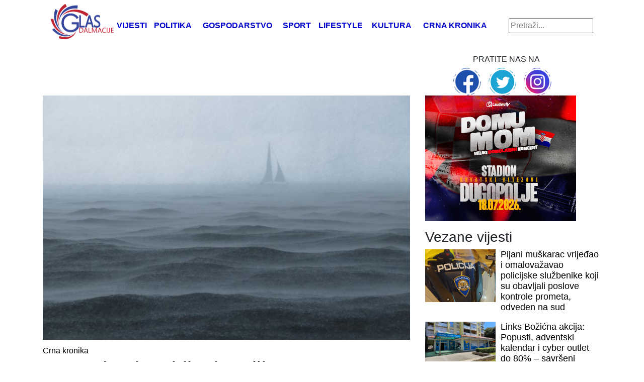

--- FILE ---
content_type: text/html; charset=UTF-8
request_url: https://glasdalmacije.hr/pronaden-izgubljeni-muskarac/
body_size: 10412
content:
<!DOCTYPE html>
<html lang="hr" xmlns:fb="https://www.facebook.com/2008/fbml" xmlns:addthis="https://www.addthis.com/help/api-spec" >
<head>
	
    <meta http-equiv="content-type" content="text/html; charset=UTF-8" />
    <meta name="description" content="Glas Dalmacije - najnovije vijesti na vašem dlanu" />
    <meta http-equiv="X-UA-Compatible" content="IE=edge">
    <meta name="viewport" content="width=device-width, initial-scale=1">
    <link rel="pingback" href="https://glasdalmacije.hr/xmlrpc.php" />
	<!-- Global site tag (gtag.js) - Google Analytics -->
<script async 
src="https://www.googletagmanager.com/gtag/js?id=UA-123280003-1"></script>
<script>
   window.dataLayer = window.dataLayer || [];
   function gtag(){dataLayer.push(arguments);}
   gtag('js', new Date());

   gtag('config', 'UA-123280003-1');
</script>
    <meta name='robots' content='index, follow, max-image-preview:large, max-snippet:-1, max-video-preview:-1' />

	<!-- This site is optimized with the Yoast SEO plugin v26.7 - https://yoast.com/wordpress/plugins/seo/ -->
	<title>Pronađen izgubljeni muškarac! - Glas Dalmacije</title>
	<meta name="description" content="Zadarska Pomorska policija pronašla je danas oko 8 sati na otočiću Kozjak, između Ilovika i Lošinja, neozlijeđenog 54-godišnjaka" />
	<link rel="canonical" href="https://glasdalmacije.hr/pronaden-izgubljeni-muskarac/" />
	<meta property="og:locale" content="hr_HR" />
	<meta property="og:type" content="article" />
	<meta property="og:title" content="Pronađen izgubljeni muškarac! - Glas Dalmacije" />
	<meta property="og:description" content="Zadarska Pomorska policija pronašla je danas oko 8 sati na otočiću Kozjak, između Ilovika i Lošinja, neozlijeđenog 54-godišnjaka" />
	<meta property="og:url" content="https://glasdalmacije.hr/pronaden-izgubljeni-muskarac/" />
	<meta property="og:site_name" content="Glas Dalmacije" />
	<meta property="article:published_time" content="2018-10-30T08:00:46+00:00" />
	<meta property="article:modified_time" content="2018-10-30T09:57:34+00:00" />
	<meta property="og:image" content="https://glasdalmacije.hr/wp-content/uploads/2018/10/nevrijeme_u_dubrovniku_nevrijeme_29.10.2018._glasdalmacije.hr_.jpg" />
	<meta property="og:image:width" content="825" />
	<meta property="og:image:height" content="549" />
	<meta property="og:image:type" content="image/jpeg" />
	<meta name="author" content="Lucija Tokić" />
	<meta name="twitter:card" content="summary_large_image" />
	<meta name="twitter:label1" content="Napisao/la" />
	<meta name="twitter:data1" content="Lucija Tokić" />
	<meta name="twitter:label2" content="Procijenjeno vrijeme čitanja" />
	<meta name="twitter:data2" content="1 minuta" />
	<script type="application/ld+json" class="yoast-schema-graph">{"@context":"https://schema.org","@graph":[{"@type":"Article","@id":"https://glasdalmacije.hr/pronaden-izgubljeni-muskarac/#article","isPartOf":{"@id":"https://glasdalmacije.hr/pronaden-izgubljeni-muskarac/"},"author":{"name":"Lucija Tokić","@id":"https://glasdalmacije.hr/#/schema/person/24fdbb4f68b3dc96ce75945cc1cddb7f"},"headline":"Pronađen izgubljeni muškarac!","datePublished":"2018-10-30T08:00:46+00:00","dateModified":"2018-10-30T09:57:34+00:00","mainEntityOfPage":{"@id":"https://glasdalmacije.hr/pronaden-izgubljeni-muskarac/"},"wordCount":130,"image":{"@id":"https://glasdalmacije.hr/pronaden-izgubljeni-muskarac/#primaryimage"},"thumbnailUrl":"https://glasdalmacije.hr/wp-content/uploads/2018/10/nevrijeme_u_dubrovniku_nevrijeme_29.10.2018._glasdalmacije.hr_.jpg","keywords":["lučka kapetanija","policija","zadar"],"articleSection":["Crna kronika"],"inLanguage":"hr"},{"@type":"WebPage","@id":"https://glasdalmacije.hr/pronaden-izgubljeni-muskarac/","url":"https://glasdalmacije.hr/pronaden-izgubljeni-muskarac/","name":"Pronađen izgubljeni muškarac! - Glas Dalmacije","isPartOf":{"@id":"https://glasdalmacije.hr/#website"},"primaryImageOfPage":{"@id":"https://glasdalmacije.hr/pronaden-izgubljeni-muskarac/#primaryimage"},"image":{"@id":"https://glasdalmacije.hr/pronaden-izgubljeni-muskarac/#primaryimage"},"thumbnailUrl":"https://glasdalmacije.hr/wp-content/uploads/2018/10/nevrijeme_u_dubrovniku_nevrijeme_29.10.2018._glasdalmacije.hr_.jpg","datePublished":"2018-10-30T08:00:46+00:00","dateModified":"2018-10-30T09:57:34+00:00","author":{"@id":"https://glasdalmacije.hr/#/schema/person/24fdbb4f68b3dc96ce75945cc1cddb7f"},"description":"Zadarska Pomorska policija pronašla je danas oko 8 sati na otočiću Kozjak, između Ilovika i Lošinja, neozlijeđenog 54-godišnjaka","breadcrumb":{"@id":"https://glasdalmacije.hr/pronaden-izgubljeni-muskarac/#breadcrumb"},"inLanguage":"hr","potentialAction":[{"@type":"ReadAction","target":["https://glasdalmacije.hr/pronaden-izgubljeni-muskarac/"]}]},{"@type":"ImageObject","inLanguage":"hr","@id":"https://glasdalmacije.hr/pronaden-izgubljeni-muskarac/#primaryimage","url":"https://glasdalmacije.hr/wp-content/uploads/2018/10/nevrijeme_u_dubrovniku_nevrijeme_29.10.2018._glasdalmacije.hr_.jpg","contentUrl":"https://glasdalmacije.hr/wp-content/uploads/2018/10/nevrijeme_u_dubrovniku_nevrijeme_29.10.2018._glasdalmacije.hr_.jpg","width":825,"height":549,"caption":"nevrijeme"},{"@type":"BreadcrumbList","@id":"https://glasdalmacije.hr/pronaden-izgubljeni-muskarac/#breadcrumb","itemListElement":[{"@type":"ListItem","position":1,"name":"Početna stranica","item":"https://glasdalmacije.hr/"},{"@type":"ListItem","position":2,"name":"Pronađen izgubljeni muškarac!"}]},{"@type":"WebSite","@id":"https://glasdalmacije.hr/#website","url":"https://glasdalmacije.hr/","name":"Glas Dalmacije","description":"Glas Dalmacije - najnovije vijesti na vašem dlanu","potentialAction":[{"@type":"SearchAction","target":{"@type":"EntryPoint","urlTemplate":"https://glasdalmacije.hr/?s={search_term_string}"},"query-input":{"@type":"PropertyValueSpecification","valueRequired":true,"valueName":"search_term_string"}}],"inLanguage":"hr"},{"@type":"Person","@id":"https://glasdalmacije.hr/#/schema/person/24fdbb4f68b3dc96ce75945cc1cddb7f","name":"Lucija Tokić","sameAs":["http://www.OsijekNews.hr"],"url":"https://glasdalmacije.hr/author/ltokic/"}]}</script>
	<!-- / Yoast SEO plugin. -->


<link rel='dns-prefetch' href='//s7.addthis.com' />
<link rel="alternate" title="oEmbed (JSON)" type="application/json+oembed" href="https://glasdalmacije.hr/wp-json/oembed/1.0/embed?url=https%3A%2F%2Fglasdalmacije.hr%2Fpronaden-izgubljeni-muskarac%2F" />
<link rel="alternate" title="oEmbed (XML)" type="text/xml+oembed" href="https://glasdalmacije.hr/wp-json/oembed/1.0/embed?url=https%3A%2F%2Fglasdalmacije.hr%2Fpronaden-izgubljeni-muskarac%2F&#038;format=xml" />
<style id='wp-img-auto-sizes-contain-inline-css' type='text/css'>
img:is([sizes=auto i],[sizes^="auto," i]){contain-intrinsic-size:3000px 1500px}
/*# sourceURL=wp-img-auto-sizes-contain-inline-css */
</style>
<link rel='stylesheet' id='dashicons-css' href='https://glasdalmacije.hr/wp-includes/css/dashicons.min.css?ver=6.9' media='all' />
<link rel='stylesheet' id='post-views-counter-frontend-css' href='https://glasdalmacije.hr/wp-content/plugins/post-views-counter/css/frontend.css?ver=1.7.0' media='all' />
<style id='wp-emoji-styles-inline-css' type='text/css'>

	img.wp-smiley, img.emoji {
		display: inline !important;
		border: none !important;
		box-shadow: none !important;
		height: 1em !important;
		width: 1em !important;
		margin: 0 0.07em !important;
		vertical-align: -0.1em !important;
		background: none !important;
		padding: 0 !important;
	}
/*# sourceURL=wp-emoji-styles-inline-css */
</style>
<style id='wp-block-library-inline-css' type='text/css'>
:root{--wp-block-synced-color:#7a00df;--wp-block-synced-color--rgb:122,0,223;--wp-bound-block-color:var(--wp-block-synced-color);--wp-editor-canvas-background:#ddd;--wp-admin-theme-color:#007cba;--wp-admin-theme-color--rgb:0,124,186;--wp-admin-theme-color-darker-10:#006ba1;--wp-admin-theme-color-darker-10--rgb:0,107,160.5;--wp-admin-theme-color-darker-20:#005a87;--wp-admin-theme-color-darker-20--rgb:0,90,135;--wp-admin-border-width-focus:2px}@media (min-resolution:192dpi){:root{--wp-admin-border-width-focus:1.5px}}.wp-element-button{cursor:pointer}:root .has-very-light-gray-background-color{background-color:#eee}:root .has-very-dark-gray-background-color{background-color:#313131}:root .has-very-light-gray-color{color:#eee}:root .has-very-dark-gray-color{color:#313131}:root .has-vivid-green-cyan-to-vivid-cyan-blue-gradient-background{background:linear-gradient(135deg,#00d084,#0693e3)}:root .has-purple-crush-gradient-background{background:linear-gradient(135deg,#34e2e4,#4721fb 50%,#ab1dfe)}:root .has-hazy-dawn-gradient-background{background:linear-gradient(135deg,#faaca8,#dad0ec)}:root .has-subdued-olive-gradient-background{background:linear-gradient(135deg,#fafae1,#67a671)}:root .has-atomic-cream-gradient-background{background:linear-gradient(135deg,#fdd79a,#004a59)}:root .has-nightshade-gradient-background{background:linear-gradient(135deg,#330968,#31cdcf)}:root .has-midnight-gradient-background{background:linear-gradient(135deg,#020381,#2874fc)}:root{--wp--preset--font-size--normal:16px;--wp--preset--font-size--huge:42px}.has-regular-font-size{font-size:1em}.has-larger-font-size{font-size:2.625em}.has-normal-font-size{font-size:var(--wp--preset--font-size--normal)}.has-huge-font-size{font-size:var(--wp--preset--font-size--huge)}.has-text-align-center{text-align:center}.has-text-align-left{text-align:left}.has-text-align-right{text-align:right}.has-fit-text{white-space:nowrap!important}#end-resizable-editor-section{display:none}.aligncenter{clear:both}.items-justified-left{justify-content:flex-start}.items-justified-center{justify-content:center}.items-justified-right{justify-content:flex-end}.items-justified-space-between{justify-content:space-between}.screen-reader-text{border:0;clip-path:inset(50%);height:1px;margin:-1px;overflow:hidden;padding:0;position:absolute;width:1px;word-wrap:normal!important}.screen-reader-text:focus{background-color:#ddd;clip-path:none;color:#444;display:block;font-size:1em;height:auto;left:5px;line-height:normal;padding:15px 23px 14px;text-decoration:none;top:5px;width:auto;z-index:100000}html :where(.has-border-color){border-style:solid}html :where([style*=border-top-color]){border-top-style:solid}html :where([style*=border-right-color]){border-right-style:solid}html :where([style*=border-bottom-color]){border-bottom-style:solid}html :where([style*=border-left-color]){border-left-style:solid}html :where([style*=border-width]){border-style:solid}html :where([style*=border-top-width]){border-top-style:solid}html :where([style*=border-right-width]){border-right-style:solid}html :where([style*=border-bottom-width]){border-bottom-style:solid}html :where([style*=border-left-width]){border-left-style:solid}html :where(img[class*=wp-image-]){height:auto;max-width:100%}:where(figure){margin:0 0 1em}html :where(.is-position-sticky){--wp-admin--admin-bar--position-offset:var(--wp-admin--admin-bar--height,0px)}@media screen and (max-width:600px){html :where(.is-position-sticky){--wp-admin--admin-bar--position-offset:0px}}
/*wp_block_styles_on_demand_placeholder:6967540445497*/
/*# sourceURL=wp-block-library-inline-css */
</style>
<style id='classic-theme-styles-inline-css' type='text/css'>
/*! This file is auto-generated */
.wp-block-button__link{color:#fff;background-color:#32373c;border-radius:9999px;box-shadow:none;text-decoration:none;padding:calc(.667em + 2px) calc(1.333em + 2px);font-size:1.125em}.wp-block-file__button{background:#32373c;color:#fff;text-decoration:none}
/*# sourceURL=/wp-includes/css/classic-themes.min.css */
</style>
<link rel='stylesheet' id='wp-mcm-styles-css' href='https://glasdalmacije.hr/wp-content/plugins/wp-media-category-management/css/wp-mcm-styles.css?ver=2.5.0.1' media='all' />
<link rel='stylesheet' id='normalize-css' href='https://glasdalmacije.hr/wp-content/themes/Ofir_tema/css/normalize.css?ver=1.0' media='all' />
<link rel='stylesheet' id='bootstrapcss-css' href='https://glasdalmacije.hr/wp-content/themes/Ofir_tema/css/bootstrap.css?ver=1.0' media='all' />
<link rel='stylesheet' id='ofirblank-css' href='https://glasdalmacije.hr/wp-content/themes/Ofir_tema/style.css?ver=1.9' media='all' />
<link rel='stylesheet' id='addthis_all_pages-css' href='https://glasdalmacije.hr/wp-content/plugins/addthis/frontend/build/addthis_wordpress_public.min.css?ver=6.9' media='all' />
<script type="text/javascript" src="https://glasdalmacije.hr/wp-includes/js/jquery/jquery.min.js?ver=3.7.1" id="jquery-core-js"></script>
<script type="text/javascript" src="https://glasdalmacije.hr/wp-includes/js/jquery/jquery-migrate.min.js?ver=3.4.1" id="jquery-migrate-js"></script>
<link rel="https://api.w.org/" href="https://glasdalmacije.hr/wp-json/" /><link rel="alternate" title="JSON" type="application/json" href="https://glasdalmacije.hr/wp-json/wp/v2/posts/1010" /><link rel="EditURI" type="application/rsd+xml" title="RSD" href="https://glasdalmacije.hr/xmlrpc.php?rsd" />
<meta name="generator" content="WordPress 6.9" />
<link rel='shortlink' href='https://glasdalmacije.hr/?p=1010' />

<!-- This site is using AdRotate v5.7.3 Professional to display their advertisements - https://ajdg.solutions/ -->
<!-- AdRotate CSS -->
<style type="text/css" media="screen">
	.g { margin:0px; padding:0px; overflow:hidden; line-height:1; zoom:1; }
	.g img { height:auto; }
	.g-col { position:relative; float:left; }
	.g-col:first-child { margin-left: 0; }
	.g-col:last-child { margin-right: 0; }
	@media only screen and (max-width: 480px) {
		.g-col, .g-dyn, .g-single { width:100%; margin-left:0; margin-right:0; }
	}
</style>
<!-- /AdRotate CSS -->

<link rel="amphtml" href="https://glasdalmacije.hr/pronaden-izgubljeni-muskarac/?amp=1"><link rel="icon" href="https://glasdalmacije.hr/wp-content/uploads/2018/08/cropped-Gd_favicon-1-32x32.png" sizes="32x32" />
<link rel="icon" href="https://glasdalmacije.hr/wp-content/uploads/2018/08/cropped-Gd_favicon-1-192x192.png" sizes="192x192" />
<link rel="apple-touch-icon" href="https://glasdalmacije.hr/wp-content/uploads/2018/08/cropped-Gd_favicon-1-180x180.png" />
<meta name="msapplication-TileImage" content="https://glasdalmacije.hr/wp-content/uploads/2018/08/cropped-Gd_favicon-1-270x270.png" />
	<script async src=https://pagead2.googlesyndication.com/pagead/js/adsbygoogle.js?client=ca-pub-6624468007765808crossorigin="anonymous"></script>
</head>
<body class="wp-singular post-template-default single single-post postid-1010 single-format-standard wp-theme-Ofir_tema">
<div id="fb-root"></div>
<script>(function(d, s, id) {
  var js, fjs = d.getElementsByTagName(s)[0];
  if (d.getElementById(id)) return;
  js = d.createElement(s); js.id = id;
  js.src = 'https://connect.facebook.net/hr_HR/sdk.js#xfbml=1&version=v2.11&appId=145865499444835&autoLogAppEvents=1';
  fjs.parentNode.insertBefore(js, fjs);
}(document, 'script', 'facebook-jssdk'));</script>
	<div class="wrapper">
		<div class="container">
			<div class="row">
				<div class="col-lg-12">
					<header class="header">
						<nav class="navbar navbar-expand-lg navbar-light top_nav_cont">
							<a class="navbar-brand" href="/"><h1><img class="img-fluid logo_image" src="https://glasdalmacije.hr/wp-content/themes/Ofir_tema/img/glas_dalmacije_logo.png"></h1></a>
							<button class="navbar-toggler" type="button" data-toggle="collapse" data-target="#navbarsExample05" aria-controls="navbarsExample05" aria-expanded="false" aria-label="Toggle navigation">
								<span class="navbar-toggler-icon"></span>
							</button>
							<div class="collapse navbar-collapse justify-content-md-center" id="navbarsExample05">
								<ul id="menu-main" class="navbar-nav top_nav"><li id="menu-item-77"><a href="https://glasdalmacije.hr/vijesti/">Vijesti</a></li>
<li id="menu-item-490"><a href="https://glasdalmacije.hr/politika/">Politika</a></li>
<li id="menu-item-491"><a href="https://glasdalmacije.hr/gospodarstvo/">Gospodarstvo</a></li>
<li id="menu-item-55"><a href="https://glasdalmacije.hr/sport/">Sport</a></li>
<li id="menu-item-56"><a href="https://glasdalmacije.hr/lifestyle/">Lifestyle</a></li>
<li id="menu-item-57"><a href="https://glasdalmacije.hr/kultura/">Kultura</a></li>
<li id="menu-item-492"><a href="https://glasdalmacije.hr/crna-kronika/">Crna kronika</a></li>
</ul>								<form role="search" method="get" id="searchform" class="searchform" action="https://glasdalmacije.hr">
									<div class="box">
									   <div class="container-1">
										  <input type="text" value="" name="s" id="s" placeholder="Pretraži..." />
										 
											   <span onClick="document.forms['searchform'].submit();" class="sc_button icon"><i class="fa fa-search"></i></span>   
										 
									   </div>
									</div>
								</form>
							</div>
						</nav>
					</header>
					<div class="com_and_social_wrap">
						<div class="com_top_cont">
							<!-- Either there are no banners, they are disabled or none qualified for this location! -->						</div>
						<div class="social_top">
							<p class="social_title">PRATITE NAS NA</p>
							<ul class="top_social"><li><a href="https://glasdalmacije.hr/" target="_blank"><img src="https://glasdalmacije.hr/wp-content/uploads/2018/07/facebook_icon.png" /></a></li><li><a href="https://glasdalmacije.hr/" target="_blank"><img src="https://glasdalmacije.hr/wp-content/uploads/2018/07/twitter_icon.png" /></a></li><li><a href="https://glasdalmacije.hr/" target="_blank"><img src="https://glasdalmacije.hr/wp-content/uploads/2018/07/instagram_icon.png" /></a></li></ul>						</div>
					</div>
				</div>
			</div>
		</div>
<div class="container">
				<div class="row single_row">
				<div class="col-lg-8">
					<img class="img-fluid single_big_image" src="https://glasdalmacije.hr/wp-content/uploads/2018/10/nevrijeme_u_dubrovniku_nevrijeme_29.10.2018._glasdalmacije.hr_.jpg" />
					<p class="sp_cat_name"><a href="https://glasdalmacije.hr/crna-kronika/"><span class="poli">Crna kronika</span></a></p>
					<h1 class="sp_title">Pronađen izgubljeni muškarac!</h1>
					<h4 class="sp_subtitle">Sinoć je zadarska policija zaprimila dojavu o nestanku muškarca na otoku Silba, no srećom policija ga je jutros pronašla neozlijeđenog </h4>
					<div class="sp_author">
						<span class="sp_author_name">Autor: Lucija Tokić</span><span class="sp_date"> - 30.10.2018</span>					</div>
					<div class="sp_content">
						<div class="at-above-post addthis_tool" data-url="https://glasdalmacije.hr/pronaden-izgubljeni-muskarac/"></div><p>Zadarska Pomorska policija pronašla je danas oko 8 sati na otočiću Kozjak, između Ilovika i Lošinja, neozlijeđenog 54-godišnjaka, čiji je nestanak prijavljen noćas.</p>
<p>Policijska uprava zadarska zaprimila je oko 1 sat dojavu iz Lučke kapetanije Zadar o nestanku 54-godišnjaka na otoku Silba, a koji je tijekom jučerašnjeg dana otišao obići svoje brodove u uvali Smardeča na Silbi. U potragu se uključila pomorska policija, lučka kapetanija i mještani Silbe.</p>
<p>Jutros oko 8 sati na otočiću Kozjak, između Ilovika i Lošinja, članovi posade službenog plovila Postaje pomorske i aerodromske policije Zadar, pronašli su neozlijeđenog 54-godišnjaka. priopćeno je iz zadarske PU.</p>
<p>(Hina)</p>
<p>Foto: Pexel</p>
<!-- AddThis Advanced Settings above via filter on the_content --><!-- AddThis Advanced Settings below via filter on the_content --><!-- AddThis Advanced Settings generic via filter on the_content --><!-- AddThis Share Buttons above via filter on the_content --><!-- AddThis Share Buttons below via filter on the_content --><div class="at-below-post addthis_tool" data-url="https://glasdalmacije.hr/pronaden-izgubljeni-muskarac/"></div><!-- AddThis Share Buttons generic via filter on the_content -->						<p class='single_tags'>Tagovi: <a href="https://glasdalmacije.hr/tag/lucka-kapetanija/" title="lučka kapetanija">lučka kapetanija</a>, <a href="https://glasdalmacije.hr/tag/policija/" title="policija">policija</a>, <a href="https://glasdalmacije.hr/tag/zadar/" title="zadar">zadar</a>, </p>						<div class="fb-comments hidden-xs" data-href="https://glasdalmacije.hr/pronaden-izgubljeni-muskarac/" data-numposts="5" data-width="100%" data-colorscheme="light"></div>
					</div>
					<div class="row">
						<div class="col-lg-12">
							<h2 class="big_font single_big_font">VIŠE IZ KATEGORIJE</h2>
						</div>
															<div class="col-lg-4">
										<div class="sp_featured_wrap">
											<div class="sp_small_img">
												<img class="img-fluid sp_small_image" src="https://glasdalmacije.hr/wp-content/uploads/2026/01/policija-motocikl.jpg">
											</div>
											<div class="sp_featured_text">
												<a class="fe_excerpt" href="https://glasdalmacije.hr/pijani-muskarac-vrijedao-i-omalovazavao-policijske-sluzbenike-koji-su-obavljali-poslove-kontrole-prometa-odveden-na-sud/"><h2 class="post_cont_mf">Pijani muškarac vrijeđao i omalovažavao policijske službenike koji su obavljali poslove kontrole prometa, odveden na sud</h2></a>
											</div>
										</div>
									</div>
																<div class="col-lg-4">
										<div class="sp_featured_wrap">
											<div class="sp_small_img">
												<img class="img-fluid sp_small_image" src="https://glasdalmacije.hr/wp-content/uploads/2018/12/prometna_nesreca_kraj_sinja_8.12.2018._glasdalmacije.hr_.jpg">
											</div>
											<div class="sp_featured_text">
												<a class="fe_excerpt" href="https://glasdalmacije.hr/nocna-voznja-u-splitu-s-dugim-svjetlima-recidivist-bez-dokumenata-odbio-test-na-drogu-predan-u-zatvor/"><h2 class="post_cont_mf">Noćna vožnja u Splitu s dugim svjetlima: Recidivist bez dokumenata, odbio test na drogu, predan u zatvor</h2></a>
											</div>
										</div>
									</div>
																<div class="col-lg-4">
										<div class="sp_featured_wrap">
											<div class="sp_small_img">
												<img class="img-fluid sp_small_image" src="https://glasdalmacije.hr/wp-content/uploads/2020/06/droga_marihuana_05062020.jpg">
											</div>
											<div class="sp_featured_text">
												<a class="fe_excerpt" href="https://glasdalmacije.hr/kazneno-prijavljeno-pet-osoba-oduzeto-vise-od-11-kilograma-droge/"><h2 class="post_cont_mf">Kazneno prijavljeno pet osoba, oduzeto više od 1,1 kilograma droge</h2></a>
											</div>
										</div>
									</div>
												</div>
				</div>
				<div class="col-lg-4">
					<div class="sp_com_r">
						<div class="g g-3"><div class="g-single a-19"><a class="gofollow" data-track="MTksMywxLDYw" href="https://www.entrio.hr/event/veliki-domoljubni-koncert-domu-mom-28729" target="_blank"><img src="https://glasdalmacije.hr/wp-content/uploads/2025/12/300x250.jpg"/></a></div></div>						<!-- Either there are no banners, they are disabled or none qualified for this location! -->					</div>
												<div class="click_cont">
								<h3 class="blue_letter">Vezane vijesti</h3>
							</div>
																	<div class="fe_small">
											<div class="fe_small_img">
												<img class="img-fluid fe_small_image" src="https://glasdalmacije.hr/wp-content/uploads/2026/01/policija-motocikl.jpg"/>
											</div>
											<div class="fe_small_text">
												<a class="fe_excerpt" href="https://glasdalmacije.hr/pijani-muskarac-vrijedao-i-omalovazavao-policijske-sluzbenike-koji-su-obavljali-poslove-kontrole-prometa-odveden-na-sud/"><h2 class="fe_small_title">Pijani muškarac vrijeđao i omalovažavao policijske službenike koji su obavljali poslove kontrole prometa, odveden na sud</h2></a>
											</div>
										</div>
																		<div class="fe_small">
											<div class="fe_small_img">
												<img class="img-fluid fe_small_image" src="https://glasdalmacije.hr/wp-content/uploads/2025/12/Links_Dalmacija_2.jpg"/>
											</div>
											<div class="fe_small_text">
												<a class="fe_excerpt" href="https://glasdalmacije.hr/links-bozicna-akcija-popusti-adventski-kalendar-i-cyber-outlet-do-80-savrseni-pokloni-za-sve-generacije/"><h2 class="fe_small_title">Links Božićna akcija: Popusti, adventski kalendar i cyber outlet do 80% – savršeni pokloni za sve generacije</h2></a>
											</div>
										</div>
																		<div class="fe_small">
											<div class="fe_small_img">
												<img class="img-fluid fe_small_image" src="https://glasdalmacije.hr/wp-content/uploads/2025/11/Autor-fotografije-Ante-Gugic.jpeg"/>
											</div>
											<div class="fe_small_text">
												<a class="fe_excerpt" href="https://glasdalmacije.hr/zadar-i-dalmacija-u-znaku-medunarodnog-dana-mediterana-od-klimatskih-promjena-i-drustvenih-nejednakosti-do-potrebe-za-jacanjem-dijaloga-i-suradnje/"><h2 class="fe_small_title">Zadar i Dalmacija u znaku Međunarodnog dana Mediterana! Od klimatskih promjena i društvenih nejednakosti do potrebe za jačanjem dijaloga i suradnje</h2></a>
											</div>
										</div>
																		<div class="fe_small">
											<div class="fe_small_img">
												<img class="img-fluid fe_small_image" src="https://glasdalmacije.hr/wp-content/uploads/2025/06/Sunset-Sports-Festival_1.jpg"/>
											</div>
											<div class="fe_small_text">
												<a class="fe_excerpt" href="https://glasdalmacije.hr/retro-tennis-day-na-losinju-uvertira-u-trodnevni-sunset-sports-festival/"><h2 class="fe_small_title">Retro Tennis Day na Lošinju uvertira u trodnevni Sunset Sports Festival</h2></a>
											</div>
										</div>
																		<div class="sp_com_r">
						<!-- Either there are no banners, they are disabled or none qualified for this location! -->					</div>
				</div>
			</div>
</div>

			<footer class="footer" role="contentinfo">
				<div class="container">
					<div class="row">
						<div class="col-lg-4">
							<h2>Info</h2>
							<ul id="menu-footer" class="navbar-nav footer_nav"><li id="menu-item-96"><a href="https://glasdalmacije.hr/impressum/">Impressum</a></li>
<li id="menu-item-87"><a href="https://glasdalmacije.hr/marketing-i-oglasavanje/">Marketing i oglašavanje</a></li>
<li id="menu-item-88"><a href="https://glasdalmacije.hr/uvjeti-koristenja/">Uvjeti korištenja</a></li>
</ul>						</div>
						<div class="col-lg-4">
							<h2 class="footer_logo"><img class="img-fluid" src="https://glasdalmacije.hr/wp-content/themes/Ofir_tema/img/glas_dalmacije_logo.png"></h2>
						</div>
						<div class="col-lg-4">
						</div>
					</div>
					<div class="row">
						<div class="col-lg-12">
							<p class="copy">Copyright &copy; 2026 Glas Dalmacije | Sva prava pridržana<br>Nije dozvoljeno prenošenje i preuzimanje sadržaja bez dozvole!<br>Izrada: <a href="https://ofir.hr" title="Ofir" target="_blank"><img class="ofir_logo" src="https://glasdalmacije.hr/wp-content/themes/Ofir_tema/img/ofir_logo_c.png" alt="Ofir logo"></a></p>
						</div>
					</div>
				</div>
			</footer>
		</div><!-- .wrapper -->

		<script type="speculationrules">
{"prefetch":[{"source":"document","where":{"and":[{"href_matches":"/*"},{"not":{"href_matches":["/wp-*.php","/wp-admin/*","/wp-content/uploads/*","/wp-content/*","/wp-content/plugins/*","/wp-content/themes/Ofir_tema/*","/*\\?(.+)"]}},{"not":{"selector_matches":"a[rel~=\"nofollow\"]"}},{"not":{"selector_matches":".no-prefetch, .no-prefetch a"}}]},"eagerness":"conservative"}]}
</script>
<script data-cfasync="false" type="text/javascript">if (window.addthis_product === undefined) { window.addthis_product = "wpp"; } if (window.wp_product_version === undefined) { window.wp_product_version = "wpp-6.2.6"; } if (window.addthis_share === undefined) { window.addthis_share = {}; } if (window.addthis_config === undefined) { window.addthis_config = {"data_track_clickback":true,"ignore_server_config":true,"ui_atversion":"300"}; } if (window.addthis_layers === undefined) { window.addthis_layers = {}; } if (window.addthis_layers_tools === undefined) { window.addthis_layers_tools = []; } else {  } if (window.addthis_plugin_info === undefined) { window.addthis_plugin_info = {"info_status":"enabled","cms_name":"WordPress","plugin_name":"Share Buttons by AddThis","plugin_version":"6.2.6","plugin_mode":"WordPress","anonymous_profile_id":"wp-d35169ad883f5a352b04c2b0e66a4414","page_info":{"template":"posts","post_type":""},"sharing_enabled_on_post_via_metabox":false}; } 
                    (function() {
                      var first_load_interval_id = setInterval(function () {
                        if (typeof window.addthis !== 'undefined') {
                          window.clearInterval(first_load_interval_id);
                          if (typeof window.addthis_layers !== 'undefined' && Object.getOwnPropertyNames(window.addthis_layers).length > 0) {
                            window.addthis.layers(window.addthis_layers);
                          }
                          if (Array.isArray(window.addthis_layers_tools)) {
                            for (i = 0; i < window.addthis_layers_tools.length; i++) {
                              window.addthis.layers(window.addthis_layers_tools[i]);
                            }
                          }
                        }
                     },1000)
                    }());
                </script><script type="text/javascript" id="adrotate-clicktracker-js-extra">
/* <![CDATA[ */
var click_object = {"ajax_url":"https://glasdalmacije.hr/wp-admin/admin-ajax.php"};
//# sourceURL=adrotate-clicktracker-js-extra
/* ]]> */
</script>
<script type="text/javascript" src="https://glasdalmacije.hr/wp-content/plugins/adrotate-pro/library/jquery.adrotate.clicktracker.js" id="adrotate-clicktracker-js"></script>
<script type="text/javascript" src="https://glasdalmacije.hr/wp-content/themes/Ofir_tema/js/bootstrap.min.js" id="theme-js-js"></script>
<script type="text/javascript" src="https://s7.addthis.com/js/300/addthis_widget.js?ver=6.9#pubid=wp-d35169ad883f5a352b04c2b0e66a4414" id="addthis_widget-js"></script>
<script type="text/javascript" src="https://glasdalmacije.hr/wp-content/plugins/gallery-lightbox-slider/js/jquery/photobox/jquery.photobox.min.js?ver=1.0.0.41" id="glg-photobox-js"></script>

<!--[if lt IE 9]><link rel="stylesheet" href="https://glasdalmacije.hr/wp-content/plugins/gallery-lightbox-slider '/css/photobox/photobox.ie.css'.'"><![endif]-->

<style type="text/css">
#pbOverlay { background:rgba(0,0,0,.90)  none repeat scroll 0% 0% !important; }
	.gallery-caption, .blocks-gallery-item figcaption {}	.pbWrapper > img{display: inline;}
	#pbThumbsToggler {display: none !important;}
</style>

<script type="text/javascript">// <![CDATA[
jQuery(document).ready(function($) {
	/* START --- Gallery Lightbox Lite --- */
	
	/* Replace default title to more fancy :) */
	$('.gallery img').each(function(i) {

		$alt = $(this).attr('alt');

		$(this).attr('alt', $alt.replace(/-|_/g, ' '));

		$altnew = $(this).attr('alt').replace(/\b[a-z]/g, function(letter) {

			    return letter.toUpperCase();

			});

		$(this).attr('alt', $altnew );

	});

		
    function escapeHtml(unsafe) {
        return unsafe
            .replace(/&/g, "&amp;")
            .replace(/</g, "&lt;")
            .replace(/>/g, "&gt;")
            .replace(/"/g, "&quot;")
            .replace(/'/g, "&#039;");
    }
	/* Gutenberg Adaptive */
	$('.blocks-gallery-item, .wp-block-image').each(function(i) {

		var $blck = $(this).find('img'),
		$isSrc = $blck.attr('src');

		if (! $blck.closest('a').length) {
			$blck.wrap('<a class="glg-a-custom-wrap" href="'+$isSrc+'"></a>');
		}
		else {
			$blck.closest('a').addClass('glg-a-custom-wrap');
		}

        /* Sanitize */
        if (typeof $blck.attr('alt') !== 'undefined' && $blck.attr('alt') !== '') {
            $blck.attr('alt', escapeHtml($blck.attr('alt')));
        }

	});

	
	/* Initialize!
	.glg-a-custom-wrap (Block Gallery)
	.carousel-item:not(".bx-clone") > a:not(".icp_custom_link") (Image Carousel)
	.gallery-item > dt > a (Native Gallery) */
	$('.gallery, .ghozylab-gallery, .wp-block-gallery')
		.photobox('.carousel-item > a:not(".icp_custom_link"),a.glg-a-custom-wrap, .gallery-item > dt > a, .gallery-item > div > a',{
			autoplay: true,
			time: 3000,
			thumbs: true,
			counter: ''
		}, callback);
		function callback(){
		};

});

/* END --- Gallery Lightbox Lite --- */

// ]]></script>


    <script id="wp-emoji-settings" type="application/json">
{"baseUrl":"https://s.w.org/images/core/emoji/17.0.2/72x72/","ext":".png","svgUrl":"https://s.w.org/images/core/emoji/17.0.2/svg/","svgExt":".svg","source":{"concatemoji":"https://glasdalmacije.hr/wp-includes/js/wp-emoji-release.min.js?ver=6.9"}}
</script>
<script type="module">
/* <![CDATA[ */
/*! This file is auto-generated */
const a=JSON.parse(document.getElementById("wp-emoji-settings").textContent),o=(window._wpemojiSettings=a,"wpEmojiSettingsSupports"),s=["flag","emoji"];function i(e){try{var t={supportTests:e,timestamp:(new Date).valueOf()};sessionStorage.setItem(o,JSON.stringify(t))}catch(e){}}function c(e,t,n){e.clearRect(0,0,e.canvas.width,e.canvas.height),e.fillText(t,0,0);t=new Uint32Array(e.getImageData(0,0,e.canvas.width,e.canvas.height).data);e.clearRect(0,0,e.canvas.width,e.canvas.height),e.fillText(n,0,0);const a=new Uint32Array(e.getImageData(0,0,e.canvas.width,e.canvas.height).data);return t.every((e,t)=>e===a[t])}function p(e,t){e.clearRect(0,0,e.canvas.width,e.canvas.height),e.fillText(t,0,0);var n=e.getImageData(16,16,1,1);for(let e=0;e<n.data.length;e++)if(0!==n.data[e])return!1;return!0}function u(e,t,n,a){switch(t){case"flag":return n(e,"\ud83c\udff3\ufe0f\u200d\u26a7\ufe0f","\ud83c\udff3\ufe0f\u200b\u26a7\ufe0f")?!1:!n(e,"\ud83c\udde8\ud83c\uddf6","\ud83c\udde8\u200b\ud83c\uddf6")&&!n(e,"\ud83c\udff4\udb40\udc67\udb40\udc62\udb40\udc65\udb40\udc6e\udb40\udc67\udb40\udc7f","\ud83c\udff4\u200b\udb40\udc67\u200b\udb40\udc62\u200b\udb40\udc65\u200b\udb40\udc6e\u200b\udb40\udc67\u200b\udb40\udc7f");case"emoji":return!a(e,"\ud83e\u1fac8")}return!1}function f(e,t,n,a){let r;const o=(r="undefined"!=typeof WorkerGlobalScope&&self instanceof WorkerGlobalScope?new OffscreenCanvas(300,150):document.createElement("canvas")).getContext("2d",{willReadFrequently:!0}),s=(o.textBaseline="top",o.font="600 32px Arial",{});return e.forEach(e=>{s[e]=t(o,e,n,a)}),s}function r(e){var t=document.createElement("script");t.src=e,t.defer=!0,document.head.appendChild(t)}a.supports={everything:!0,everythingExceptFlag:!0},new Promise(t=>{let n=function(){try{var e=JSON.parse(sessionStorage.getItem(o));if("object"==typeof e&&"number"==typeof e.timestamp&&(new Date).valueOf()<e.timestamp+604800&&"object"==typeof e.supportTests)return e.supportTests}catch(e){}return null}();if(!n){if("undefined"!=typeof Worker&&"undefined"!=typeof OffscreenCanvas&&"undefined"!=typeof URL&&URL.createObjectURL&&"undefined"!=typeof Blob)try{var e="postMessage("+f.toString()+"("+[JSON.stringify(s),u.toString(),c.toString(),p.toString()].join(",")+"));",a=new Blob([e],{type:"text/javascript"});const r=new Worker(URL.createObjectURL(a),{name:"wpTestEmojiSupports"});return void(r.onmessage=e=>{i(n=e.data),r.terminate(),t(n)})}catch(e){}i(n=f(s,u,c,p))}t(n)}).then(e=>{for(const n in e)a.supports[n]=e[n],a.supports.everything=a.supports.everything&&a.supports[n],"flag"!==n&&(a.supports.everythingExceptFlag=a.supports.everythingExceptFlag&&a.supports[n]);var t;a.supports.everythingExceptFlag=a.supports.everythingExceptFlag&&!a.supports.flag,a.supports.everything||((t=a.source||{}).concatemoji?r(t.concatemoji):t.wpemoji&&t.twemoji&&(r(t.twemoji),r(t.wpemoji)))});
//# sourceURL=https://glasdalmacije.hr/wp-includes/js/wp-emoji-loader.min.js
/* ]]> */
</script>

	</body>
</html>

--- FILE ---
content_type: text/html; charset=utf-8
request_url: https://www.google.com/recaptcha/api2/aframe
body_size: 259
content:
<!DOCTYPE HTML><html><head><meta http-equiv="content-type" content="text/html; charset=UTF-8"></head><body><script nonce="vU945TsQwSs9NOXNCG_eIg">/** Anti-fraud and anti-abuse applications only. See google.com/recaptcha */ try{var clients={'sodar':'https://pagead2.googlesyndication.com/pagead/sodar?'};window.addEventListener("message",function(a){try{if(a.source===window.parent){var b=JSON.parse(a.data);var c=clients[b['id']];if(c){var d=document.createElement('img');d.src=c+b['params']+'&rc='+(localStorage.getItem("rc::a")?sessionStorage.getItem("rc::b"):"");window.document.body.appendChild(d);sessionStorage.setItem("rc::e",parseInt(sessionStorage.getItem("rc::e")||0)+1);localStorage.setItem("rc::h",'1768379399638');}}}catch(b){}});window.parent.postMessage("_grecaptcha_ready", "*");}catch(b){}</script></body></html>